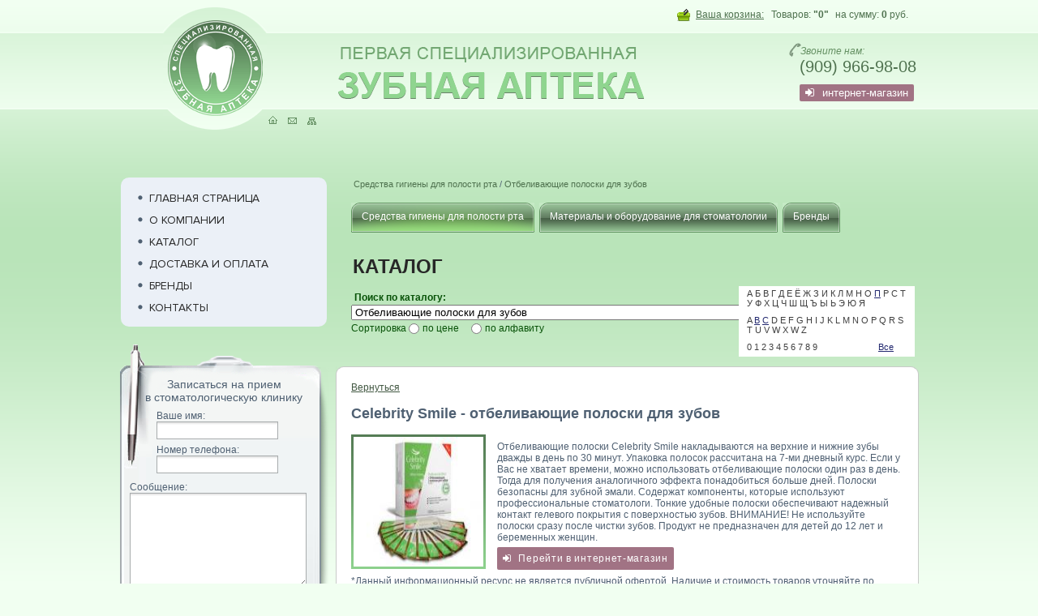

--- FILE ---
content_type: text/html; charset=windows-1251
request_url: http://zubnaya-apteka.ru/medclinic/gigiena/page12626.php
body_size: 10780
content:
<!DOCTYPE html PUBLIC "-//W3C//DTD XHTML 1.0 Strict//EN" "http://www.w3.org/TR/xhtml1/DTD/xhtml1-strict.dtd">
<html xmlns="http://www.w3.org/1999/xhtml" xml:lang="en" lang="en">
<head>
	<meta http-equiv=Content-Type content="text/html;charset=windows-1251">
	<TITLE>Celebrity Smile - отбеливающие полоски для зубов</TITLE>
	<META name='keywords' content="Celebrity Smile - отбеливающие полоски для зубов">
	<META name='Description' content="Celebrity Smile - отбеливающие полоски для зубов">
	<link rel="stylesheet" href="/design/images/main.css" type="text/css" />

	<!--[if lte IE 6]><link rel="stylesheet" href="/design/images/main_ie6.css" type="text/css" /><![endif]-->
	<script src="/design/js/script.js" type="text/javascript"></script>
	<script src="https://use.fontawesome.com/87785b7f5f.js"></script>
		<!-- Yandex.Metrika counter -->
    <script type="text/javascript" >
    (function(m,e,t,r,i,k,a){m[i]=m[i]||function(){(m[i].a=m[i].a||[]).push(arguments)};
     m[i].l=1*new Date();k=e.createElement(t),a=e.getElementsByTagName(t)[0],k.async=1,k.src=r,a.parentNode.insertBefore(k,a)})
     (window, document, "script", "https://mc.yandex.ru/metrika/tag.js", "ym");

      ym(60669952, "init", {
        clickmap:true,
        trackLinks:true,
        accurateTrackBounce:true,
        webvisor:true
   });
    </script>
</head>
<body>

<div class="holder">
	<div id="hd">
		<a href='/'><img src="/design/images/logo.gif" alt="Специализированная ЗУБНАЯ АПТЕКА" id="logo" /></a>
		<div class="rPart">
			<div id="basket"><a href="/medclinic/basket/" class="icon">Ваша корзина:</a> Товаров: <strong>"0"</strong> <span>на сумму: <strong>0</strong> руб.</span></div>
			<div class="break">
				<img src="/design/images/slogan.gif" alt="Первая Специализированная ЗУБНАЯ АПТЕКА" id="slogan" />
				<div id="phones"><div>Звоните нам:</div> <span>(909) 966-98-08</span> <br>
<span><button class="iconbutton" style="margin-top: 10px; color: #FFFFFF; background-color: #a17384; border: none; border-radius: 2px; padding: 3px 7px 3px 7px;" onclick="window.location.href = 'https://denteka.ru';">интернет-магазин</button></span></div>
			</div>
			<div id="topNav"><a href="/"><img src="/design/images/icon_home.gif" alt="На главную" /></a><a href="/callbac/"><img src="/design/images/icon_mail.gif" alt="Написать письмо" /></a><a href="/map/"><img src="/design/images/icon_sitemap.gif" alt="Карта сайта" /></a></div>
		</div>
	</div>
	<div class="mainGrid">
		<div class="lCol">
			<!-- menu -->
			<div class="menuBox">
				<div class="t"></div>
				<div class="c"><div class="ind">
					<ul id='menu'>
<li  class='first'><a href='/glavnaya/' >Главная страница</a></li>
<li><a href='/about/' >О компании</a></li>
<li><a href='/drugstore/' >Каталог</a></li>
<li><a href='/delivery/' >Доставка и оплата</a></li>
<li><a href='/medclinic/' >Бренды</a></li>
<li><a href='/contact/' >Контакты</a></li>
</ul>					<div id="search"><!-- form action="/search/">
<div class="field"><input type="text" name='search' value="Поиск" onclick="javascript:if (this.value=='Поиск') this.value=''" onblur="javascript:if (this.value=='') this.value='Поиск'" /></div>
<div class="but"><input type="image" src="/design/images/but_search.gif" /></div>
</form --></div>
					<div id="login"><!-- form>
<h1>Авторизация</h1>
<table>
<tr>
<td class="lbl">E-mail:</td>
<td><input type="text" class="field"  name="login_in" value="" ></td>
</tr>
<tr>
<td class="lbl">Пароль:</td>
<td><input type="password" class="field" name="passwd_in" value="" ></td>
</tr>
<tr>
<td></td>
<td class="mem"><input type="checkbox" name="member" value="1" /> запомнить<br /><input type="image" src="/design/images/but_enter.gif" class="but" alt="Войти" /></td>
</tr>
</table>
<p><a href="/auth/" class="reg">Регистрация</a><a href="/auth/?remeind=1">Забыли пароль?</a></p>
</form -->
</div>
				</div></div>
				<div class="b"></div>
			</div>
			<!-- // menu -->
			
			<!-- form -->
			<div id="request"><form action="/reception/" method='post'>
<div class="bg">
<h1>Записаться на прием в&nbsp;стоматологическую клинику</h1>
<div class="ind1">
Ваше имя:<br /><input type="text" class="field" name='name'/><br />
Номер телефона:<br /><input type="text" class="field" name='a3' />
</div>
<div class="ind2">Сообщение:<br /><textarea cols="20" rows="5" class="field" class='input-2' name='a5'></textarea></div>
</div>
<div class="but"><input type="image" name='add' src="/design/images/but_send2.gif" alt="Отправить" /></div>
</form></div>
			<!-- // form -->
			
			<!-- banner -->
			<div class="bBox"></div>
			<!-- // banner -->
		</div>
		<div class="cCol">
			<p class="path"><a href='/medclinic/gigiena/'>Средства гигиены для полости рта</a> / <a href='/medclinic/gigiena/cat298.php'>Отбеливающие полоски для зубов</a></p>
			
			
			<div class='catalogIn'><ul id='menuIn'>
<li class='first act'><span><a href='/medclinic/gigiena/'><span>Средства гигиены для полости рта</span></a></span>
<ul>
<li><a href='/medclinic/gigiena/cat232.php'>СРЕДСТВА ИЗ ПРИРОДНЫХ ИНГРЕДИЕНТОВ</a></li>
<li><a href='/medclinic/gigiena/cat233.php'>ИРРИГАТОРЫ</a></li>
<li><a href='/medclinic/gigiena/cat234.php'>Ирригаторы Waterpik и ERGOPOWER</a></li>
<li><a href='/medclinic/gigiena/cat235.php'>Ирригаторы Jetpik и B.Well</a></li>
<li><a href='/medclinic/gigiena/cat236.php'>Ирригаторы  RIO и VITIS</a></li>
<li><a href='/medclinic/gigiena/cat237.php'>Ирригаторы Donfeel и CS Medica</a></li>
<li><a href='/medclinic/gigiena/cat239.php'>Ирригатор Revyline</a></li>
<li><a href='/medclinic/gigiena/cat242.php'>Бальзамы — концентраты для ирригаторов</a></li>
<li><a href='/medclinic/gigiena/cat243.php'>Сменные насадки для ирригаторов</a></li>
<li><a href='/medclinic/gigiena/cat244.php'>УЛЬТРАЗВУКОВЫЕ ЗУБНЫЕ ЩЁТКИ</a></li>
<li><a href='/medclinic/gigiena/cat245.php'>Ультразвуковая щетка EMMI - DENT</a></li>
<li><a href='/medclinic/gigiena/cat246.php'>Ультразвуковая щетка MEGASONEX и Aquapick AQ-110</a></li>
<li><a href='/medclinic/gigiena/cat247.php'>Ультразвуковые щетки DONFEEL</a></li>
<li><a href='/medclinic/gigiena/cat248.php'>Ультразвуковые зубные щетки F.F.T.  и  Asahi Irica</a></li>
<li><a href='/medclinic/gigiena/cat249.php'>Массажер десен и пародонта с ультразвуком</a></li>
<li><a href='/medclinic/gigiena/cat250.php'>ЗВУКОВЫЕ ЗУБНЫЕ ЩЁТКИ</a></li>
<li><a href='/medclinic/gigiena/cat251.php'>Звуковая зубная щетка Curaprox и Aquapick AQ-100</a></li>
<li><a href='/medclinic/gigiena/cat252.php'>Звуковая зубная щетка Waterpik</a></li>
<li><a href='/medclinic/gigiena/cat254.php'>Звуковые зубные щетки Hapica</a></li>
<li><a href='/medclinic/gigiena/cat255.php'>Звуковые зубные щетки CS Medica</a></li>
<li><a href='/medclinic/gigiena/cat257.php'>Зубные пасты для ультразвуковых и звуковых щеток</a></li>
<li><a href='/medclinic/gigiena/cat258.php'>ЭЛЕКТРИЧЕСКИЕ ЗУБНЫЕ ЩЁТКИ</a></li>
<li><a href='/medclinic/gigiena/cat259.php'>СТЕРИЛИЗАТОРЫ И ДЕЗ. РАСТВОРЫ ДЛЯ ОБРАБОТКИ ЗУБНЫХ ЩЕТОК</a></li>
<li><a href='/medclinic/gigiena/cat260.php'>ВИБРАЦИОННЫЕ  И ИОНИЗИРОВАННЫЕ  ЗУБНЫЕ ЩЁТКИ</a></li>
<li><a href='/medclinic/gigiena/cat261.php'>ЗУБНЫЕ ЩЕТКИ МАНУАЛЬНЫЕ ДЛЯ ВЗРОСЛЫХ</a></li>
<li><a href='/medclinic/gigiena/cat262.php'>Одноразовые и дорожные зубные щётки</a></li>
<li><a href='/medclinic/gigiena/cat263.php'>Зубные щетки отбеливающие</a></li>
<li><a href='/medclinic/gigiena/cat264.php'>Зубные щетки с наночастицами серебра и золота</a></li>
<li><a href='/medclinic/gigiena/cat265.php'>Зубные щетки для носителей имплантов (хирургические)</a></li>
<li><a href='/medclinic/gigiena/cat266.php'>Зубные щетки антибактериальные</a></li>
<li><a href='/medclinic/gigiena/cat267.php'>Зубные щетки ЖЕСТКИЕ</a></li>
<li><a href='/medclinic/gigiena/cat268.php'>Зубные щетки СРЕДНЕЙ жесткости</a></li>
<li><a href='/medclinic/gigiena/cat269.php'>Зубные щетки МЯГКИЕ для чувствительных зубов и десен</a></li>
<li><a href='/medclinic/gigiena/cat270.php'>ЗУБНЫЕ ПАСТЫ  ДЛЯ ВЗРОСЛЫХ</a></li>
<li><a href='/medclinic/gigiena/cat271.php'>Зубные пасты противовоспалительные</a></li>
<li><a href='/medclinic/gigiena/cat272.php'>Зубные пасты концентрированные</a></li>
<li><a href='/medclinic/gigiena/cat273.php'>Зубные пасты на травах:</a></li>
<li><a href='/medclinic/gigiena/cat274.php'>Зубные пасты для чувствительных зубов</a></li>
<li><a href='/medclinic/gigiena/cat275.php'>Зубные пасты с наночастицами серебра и золота</a></li>
<li><a href='/medclinic/gigiena/cat276.php'>Зубные пасты отбеливающие</a></li>
<li><a href='/medclinic/gigiena/cat277.php'>Зубные пасты для курильщиков, любителей кофе,чая и вина</a></li>
<li><a href='/medclinic/gigiena/cat290.php'>Зубные пасты отечественные</a></li>
<li><a href='/medclinic/gigiena/cat292.php'>ПОРОШКИ И ПЕНКИ  ЗУБНЫЕ</a></li>
<li><a href='/medclinic/gigiena/cat293.php'>ОТБЕЛИВАНИЕ ЗУБОВ</a></li>
<li><a href='/medclinic/gigiena/cat294.php'>Наборы и системы для отбеливания зубов</a></li>
<li><a href='/medclinic/gigiena/cat295.php'>Аксессуары для отбеливания зубов</a></li>
<li><a href='/medclinic/gigiena/cat296.php'>Отбеливающие гели и карандаши для зубов</a></li>
<li><a href='/medclinic/gigiena/cat297.php'>Зубные пасты с отбеливающим эффектом (ежедневного применения)</a></li>
<li><a href='/medclinic/gigiena/cat298.php'>Отбеливающие полоски для зубов</a></li>
<li><a href='/medclinic/gigiena/cat299.php'>Реминерализующие гели (использовать после процедуры отбеливания зубов)</a></li>
<li><a href='/medclinic/gigiena/cat300.php'>Ополаскиватели и спреи для сохранения отбеливающего эффекта</a></li>
<li><a href='/medclinic/gigiena/cat301.php'>Специализированные зубные пасты для отбеливания зубов Supersmile, SwissDent, Crest,Yotuel</a></li>
<li><a href='/medclinic/gigiena/cat302.php'>Отбеливающие пенки</a></li>
<li><a href='/medclinic/gigiena/cat304.php'>ЛЕЧЕБНЫЕ СРЕДСТВА ДЛЯ ПОЛОСТИ РТА</a></li>
<li><a href='/medclinic/gigiena/cat305.php'>УХОД ЗА ИМПЛАНТАМИ</a></li>
<li><a href='/medclinic/gigiena/cat306.php'>ПЛАСТИНЫ, ПЛЕНКИ  И САЛФЕТКИ ДЛЯ ПОЛОСТИ РТА</a></li>
<li><a href='/medclinic/gigiena/cat307.php'>Плёнки Диплен - Дента</a></li>
<li><a href='/medclinic/gigiena/cat308.php'>Коллагеновые пластины Farmadont</a></li>
<li><a href='/medclinic/gigiena/cat310.php'>Салфетки для полости рта</a></li>
<li><a href='/medclinic/gigiena/cat311.php'>ОПОЛАСКИВАТЕЛИ  ПОЛОСТИ РТА ДЛЯ ВЗРОСЛЫХ</a></li>
<li><a href='/medclinic/gigiena/cat312.php'>Лечебные (противовоспалительные) ополаскиватели и бальзамы</a></li>
<li><a href='/medclinic/gigiena/cat313.php'>Ополаскиватели при повышенной чувствительности зубов</a></li>
<li><a href='/medclinic/gigiena/cat314.php'>Ополаскиватели на растительных компанентах</a></li>
<li><a href='/medclinic/gigiena/cat315.php'>Ополаскиватели без фтора</a></li>
<li><a href='/medclinic/gigiena/cat316.php'>Ополаскиватели профилактические Др.Персин,Pierrot, ЛИСТЕРИН</a></li>
<li><a href='/medclinic/gigiena/cat317.php'>Ополаскиватели комплексные  Halazon, Aloe Fresh , PresiDent</a></li>
<li><a href='/medclinic/gigiena/cat318.php'>СПРЕИ ДЛЯ ПОЛОСТИ РТА</a></li>
<li><a href='/medclinic/gigiena/cat319.php'>ЗУБНЫЕ ПРОТЕЗЫ - СРЕДСТВА УХОДА</a></li>
<li><a href='/medclinic/gigiena/cat320.php'>Контейнеры для хранения зубных протезов</a></li>
<li><a href='/medclinic/gigiena/cat321.php'>Щетка для ухода за зубными протезами</a></li>
<li><a href='/medclinic/gigiena/cat322.php'>Средства для фиксации зубных протезов</a></li>
<li><a href='/medclinic/gigiena/cat323.php'>Средства для очистки зубных протезов</a></li>
<li><a href='/medclinic/gigiena/cat324.php'>Препараты для снятия раздражения слизистой</a></li>
<li><a href='/medclinic/gigiena/cat325.php'>КСЕРОСТОМИЯ - СУХОСТЬ ВО РТУ - СРЕДСТВА ДЛЯ УСТРАНЕНИЯ</a></li>
<li><a href='/medclinic/gigiena/cat326.php'>Препараты КИН и  GUM</a></li>
<li><a href='/medclinic/gigiena/cat327.php'>Препараты Dentaid Xeros и Miradent</a></li>
<li><a href='/medclinic/gigiena/cat329.php'>Препараты BIO XTRA, Dr.Wild и Гели GC</a></li>
<li><a href='/medclinic/gigiena/cat330.php'>ХАЛИТОЗ - НЕПРИЯТНЫЙ ЗАПАХ ИЗО РТА - СРЕДСТВА  ДЛЯ  УСТРАНЕНИЯ</a></li>
<li><a href='/medclinic/gigiena/cat331.php'>Препараты Halita и Pierrot</a></li>
<li><a href='/medclinic/gigiena/cat332.php'>Препараты Global  White и GUM</a></li>
<li><a href='/medclinic/gigiena/cat333.php'>Препараты Miradent и Defense</a></li>
<li><a href='/medclinic/gigiena/cat334.php'>УХОД ЗА ЯЗЫКОМ</a></li>
<li><a href='/medclinic/gigiena/cat335.php'>СРЕДСТВА ДЛЯ ДЕТЕЙ - УХОД ЗА ЗУБАМИ</a></li>
<li><a href='/medclinic/gigiena/cat336.php'>Детские зубные щетки электрические</a></li>
<li><a href='/medclinic/gigiena/cat337.php'>Детские зубные щетки мануальные</a></li>
<li><a href='/medclinic/gigiena/cat338.php'>Детские зубные пасты и гели для прорезывания зубов</a></li>
<li><a href='/medclinic/gigiena/cat339.php'>Детские ирригаторы  и прорезыватели зубов</a></li>
<li><a href='/medclinic/gigiena/cat340.php'>Детские зубные ополаскиватели</a></li>
<li><a href='/medclinic/gigiena/cat341.php'>УКРЕПЛЯЕМ ЭМАЛЬ ЗУБА (РЕМИНЕРАЛИЗАЦИЯ И ФТОРИРОВАНИЕ)</a></li>
<li><a href='/medclinic/gigiena/cat342.php'>ЗУБНОЙ НАЛЕТ — ТАБЛЕТКИ И РАСТВОРЫ ДЛЯ ВЫЯВЛЕНИЯ</a></li>
<li><a href='/medclinic/gigiena/cat343.php'>ВСЕ ДЛЯ БРЕКЕТОВ</a></li>
<li><a href='/medclinic/gigiena/cat344.php'>Воск ортодонтический и силиконы</a></li>
<li><a href='/medclinic/gigiena/cat345.php'>Контейнеры для хранения ортодонтических конструкций</a></li>
<li><a href='/medclinic/gigiena/cat346.php'>Щетки для носителей брекетов</a></li>
<li><a href='/medclinic/gigiena/cat347.php'>Зубные пасты для носителей брекетов</a></li>
<li><a href='/medclinic/gigiena/cat348.php'>Ополаскиватели для носителей брекетов и очистители орто конструкций</a></li>
<li><a href='/medclinic/gigiena/cat349.php'>Наборы зубных средств для ухода за брекетами</a></li>
<li><a href='/medclinic/gigiena/cat350.php'>Резиновая тяга и лигатура для брекетов</a></li>
<li><a href='/medclinic/gigiena/cat351.php'>ОРТОДОНТИЧЕСКИЕ АППАРАТЫ</a></li>
<li><a href='/medclinic/gigiena/cat352.php'>Вестибулярные пластины</a></li>
<li><a href='/medclinic/gigiena/cat353.php'>Трейнеры зубные</a></li>
<li><a href='/medclinic/gigiena/cat354.php'>Миобрейсы</a></li>
<li><a href='/medclinic/gigiena/cat355.php'>Спортивные каппы и каппы при бруксизме</a></li>
<li><a href='/medclinic/gigiena/cat356.php'>LM - Активаторы</a></li>
<li><a href='/medclinic/gigiena/cat357.php'>Суставные шины и AquaSplint</a></li>
<li><a href='/medclinic/gigiena/cat358.php'>ЁРШИКИ ДЛЯ ЗУБОВ</a></li>
<li><a href='/medclinic/gigiena/cat359.php'>Межзубные ёршики  Interprox и One Drop Only</a></li>
<li><a href='/medclinic/gigiena/cat360.php'>Межзубные ёршики TePe</a></li>
<li><a href='/medclinic/gigiena/cat361.php'>Межзубные ёршики Curaproх, ORAL-B и  Pesitro</a></li>
<li><a href='/medclinic/gigiena/cat362.php'>Межзубные ёршики Plackers и Paro</a></li>
<li><a href='/medclinic/gigiena/cat363.php'>Силиконовые ёршики-зубочистки FUCHS, PresiDent, GUM,Plackers,TePe</a></li>
<li><a href='/medclinic/gigiena/cat365.php'>ЗУБНЫЕ НИТИ И ФЛОССЫ</a></li>
<li><a href='/medclinic/gigiena/cat366.php'>Флоссеры</a></li>
<li><a href='/medclinic/gigiena/cat367.php'>Зубные нити  GUM</a></li>
<li><a href='/medclinic/gigiena/cat368.php'>Зубные нити ORAL-B и R.O.C.S.</a></li>
<li><a href='/medclinic/gigiena/cat370.php'>Зубные нити FUCHS и VITIS</a></li>
<li><a href='/medclinic/gigiena/cat374.php'>Зубные нити  Dr.NanoTo</a></li>
<li><a href='/medclinic/gigiena/cat379.php'>СУВЕНИРЫ НА СТОМАТОЛОГИЧЕСКУЮ ТЕМУ</a></li>
<li><a href='/medclinic/gigiena/cat380.php'>ЖЕВАТЕЛЬНЫЕ РЕЗИНКИ И ЛЕДЕНЦЫ</a></li>
<li><a href='/medclinic/gigiena/cat381.php'>АКСЕССУАРЫ В ДОРОГУ</a></li>
<li><a href='/medclinic/gigiena/cat573.php'>КАППЫ И ЛОЖКИ ДЛЯ  АППЛИКАЦИЙ НА ЗУБЫ</a></li>
<li><a href='/medclinic/gigiena/cat575.php'>ТАБЛЕТКИ ДЛЯ ЧИСТКИ ЗУБОВ И ПРИЕМА ВНУТРЬ</a></li>
<li><a href='/medclinic/gigiena/cat611.php'>ДЛЯ ЛЮДЕЙ, ПРОХОДЯЩИХ ГОМЕОПАТИЧЕСКОЕ ЛЕЧЕНИЕ</a></li>
</ul>
</li><li><span><a href='/medclinic/oborudovanie/'><span>Материалы и оборудование для стоматологии</span></a></span>
<ul>
<li><a href='/medclinic/oborudovanie/cat88.php'>МАТЕРИАЛЫ ДЛЯ ПРОФИЛАКТИКИ</a></li>
<li><a href='/medclinic/oborudovanie/cat89.php'>Материалы для снятия зубного налета</a></li>
<li><a href='/medclinic/oborudovanie/cat90.php'>Индикаторы кариеса и воспаления слизистой</a></li>
<li><a href='/medclinic/oborudovanie/cat91.php'>Материалы для снятия гиперстезии, десенситайзеры</a></li>
<li><a href='/medclinic/oborudovanie/cat92.php'>Герметики и фтор-профилактика</a></li>
<li><a href='/medclinic/oborudovanie/cat93.php'>Роторасширители, ретракторы, прикусные блоки</a></li>
<li><a href='/medclinic/oborudovanie/cat94.php'>Серебрение</a></li>
<li><a href='/medclinic/oborudovanie/cat95.php'>Профессиональное отбеливание</a></li>
<li><a href='/medclinic/oborudovanie/cat96.php'>МАТЕРИАЛЫ ДЛЯ ПАРОДОНТОЛОГИИ</a></li>
<li><a href='/medclinic/oborudovanie/cat97.php'>МАТЕРИАЛЫ ДЛЯ ТЕРАПЕВТИЧЕСКОЙ СТОМАТОЛОГИИ</a></li>
<li><a href='/medclinic/oborudovanie/cat98.php'>Адгезивные системы, бонды</a></li>
<li><a href='/medclinic/oborudovanie/cat99.php'>Протравочные гели</a></li>
<li><a href='/medclinic/oborudovanie/cat100.php'>Прокладки светового отверждения</a></li>
<li><a href='/medclinic/oborudovanie/cat101.php'>Прокладки химического отверждения</a></li>
<li><a href='/medclinic/oborudovanie/cat102.php'>Светоотверждаемые композиты</a></li>
<li><a href='/medclinic/oborudovanie/cat103.php'>Жидкотекучие композиты</a></li>
<li><a href='/medclinic/oborudovanie/cat104.php'>Композиты химического отверждения</a></li>
<li><a href='/medclinic/oborudovanie/cat105.php'>Стеклоиономерные цементы</a></li>
<li><a href='/medclinic/oborudovanie/cat106.php'>Цементы</a></li>
<li><a href='/medclinic/oborudovanie/cat107.php'>Временные пломбировочные материалы</a></li>
<li><a href='/medclinic/oborudovanie/cat108.php'>Жидкий коффердам</a></li>
<li><a href='/medclinic/oborudovanie/cat109.php'>Материалы для молочных зубов</a></li>
<li><a href='/medclinic/oborudovanie/cat110.php'>Защитные лаки и кондиционеры</a></li>
<li><a href='/medclinic/oborudovanie/cat111.php'>МАТЕРИАЛЫ ДЛЯ ЭНДОДОНТИИ</a></li>
<li><a href='/medclinic/oborudovanie/cat112.php'>Материалы для пломбировки каналов</a></li>
<li><a href='/medclinic/oborudovanie/cat113.php'>Материалы для распломбировки каналов</a></li>
<li><a href='/medclinic/oborudovanie/cat114.php'>Материалы для расширение корневых каналов</a></li>
<li><a href='/medclinic/oborudovanie/cat115.php'>Препараты для антисептической обработки корневых каналов</a></li>
<li><a href='/medclinic/oborudovanie/cat116.php'>Препараты для девитализации пульпы</a></li>
<li><a href='/medclinic/oborudovanie/cat117.php'>Гемостатические препараты</a></li>
<li><a href='/medclinic/oborudovanie/cat118.php'>Шприцы эндодонтические</a></li>
<li><a href='/medclinic/oborudovanie/cat119.php'>Препараты для сушки и обезжиривания каналов</a></li>
<li><a href='/medclinic/oborudovanie/cat120.php'>ЭНДОДОНТИЧЕСКИЕ ИНСТРУМЕНТЫ</a></li>
<li><a href='/medclinic/oborudovanie/cat121.php'>Аксессуары для эндодонтии</a></li>
<li><a href='/medclinic/oborudovanie/cat122.php'>К - файлы</a></li>
<li><a href='/medclinic/oborudovanie/cat123.php'>Н - файлы</a></li>
<li><a href='/medclinic/oborudovanie/cat124.php'>К - римеры</a></li>
<li><a href='/medclinic/oborudovanie/cat125.php'>Иглы корневые</a></li>
<li><a href='/medclinic/oborudovanie/cat126.php'>Пульпоэкстракторы</a></li>
<li><a href='/medclinic/oborudovanie/cat127.php'>Каналонаполнители</a></li>
<li><a href='/medclinic/oborudovanie/cat128.php'>Спредеры и Плугеры</a></li>
<li><a href='/medclinic/oborudovanie/cat129.php'>Гейцы и Ларго</a></li>
<li><a href='/medclinic/oborudovanie/cat131.php'>ШТИФТЫ</a></li>
<li><a href='/medclinic/oborudovanie/cat132.php'>Штифты стекловолоконные</a></li>
<li><a href='/medclinic/oborudovanie/cat133.php'>Штифты титановые</a></li>
<li><a href='/medclinic/oborudovanie/cat134.php'>Штифты гуттаперчивые</a></li>
<li><a href='/medclinic/oborudovanie/cat135.php'>Штифты бумажные</a></li>
<li><a href='/medclinic/oborudovanie/cat136.php'>Штифты латунные</a></li>
<li><a href='/medclinic/oborudovanie/cat139.php'>Ассорти - наборы</a></li>
<li><a href='/medclinic/oborudovanie/cat140.php'>ВСПОМОГАТЕЛЬНЫЕ МАТЕРИАЛЫ</a></li>
<li><a href='/medclinic/oborudovanie/cat141.php'>Аппликаторы ( браши и кисточки)</a></li>
<li><a href='/medclinic/oborudovanie/cat142.php'>Блокноты для замешивания</a></li>
<li><a href='/medclinic/oborudovanie/cat143.php'>Материалы для определения окклюзии</a></li>
<li><a href='/medclinic/oborudovanie/cat144.php'>Материалы для полировка</a></li>
<li><a href='/medclinic/oborudovanie/cat145.php'>Диски</a></li>
<li><a href='/medclinic/oborudovanie/cat146.php'>Штрипсы</a></li>
<li><a href='/medclinic/oborudovanie/cat147.php'>Матрицы</a></li>
<li><a href='/medclinic/oborudovanie/cat148.php'>Головки для шлифования</a></li>
<li><a href='/medclinic/oborudovanie/cat149.php'>Клинья</a></li>
<li><a href='/medclinic/oborudovanie/cat150.php'>Кофердам</a></li>
<li><a href='/medclinic/oborudovanie/cat151.php'>МАТЕРИАЛЫ ДЛЯ ХИРУРГИЧЕСКОЙ СТОМАТОЛОГИИ</a></li>
<li><a href='/medclinic/oborudovanie/cat152.php'>Анестезия аппликационная</a></li>
<li><a href='/medclinic/oborudovanie/cat153.php'>Анестезия инъекционная</a></li>
<li><a href='/medclinic/oborudovanie/cat154.php'>Шприцы и иглы карпульные</a></li>
<li><a href='/medclinic/oborudovanie/cat155.php'>Материалы при хирургических вмешательствах</a></li>
<li><a href='/medclinic/oborudovanie/cat156.php'>Шовный материал</a></li>
<li><a href='/medclinic/oborudovanie/cat157.php'>Остеопластические материалы</a></li>
<li><a href='/medclinic/oborudovanie/cat158.php'>СРЕДСТВА ЗАЩИТЫ И ГИГИЕНЫ</a></li>
<li><a href='/medclinic/oborudovanie/cat159.php'>Ватные валики</a></li>
<li><a href='/medclinic/oborudovanie/cat160.php'>Нагрудники, салфетки, фартуки</a></li>
<li><a href='/medclinic/oborudovanie/cat161.php'>Антисептические таблетки</a></li>
<li><a href='/medclinic/oborudovanie/cat162.php'>Средства для сбора,хранения и утилизации отходов</a></li>
<li><a href='/medclinic/oborudovanie/cat163.php'>Слюноотсосы, пылесосы и переходники</a></li>
<li><a href='/medclinic/oborudovanie/cat165.php'>Одноразовая одежда</a></li>
<li><a href='/medclinic/oborudovanie/cat166.php'>Очки и экраны защитные</a></li>
<li><a href='/medclinic/oborudovanie/cat167.php'>Маски</a></li>
<li><a href='/medclinic/oborudovanie/cat168.php'>Перчатки</a></li>
<li><a href='/medclinic/oborudovanie/cat169.php'>СРЕДСТВА ДЛЯ ДЕЗИНФЕКЦИИ И СТЕРИЛИЗАЦИИ</a></li>
<li><a href='/medclinic/oborudovanie/cat170.php'>Обработка слепков</a></li>
<li><a href='/medclinic/oborudovanie/cat171.php'>Обработка слюноотсосов</a></li>
<li><a href='/medclinic/oborudovanie/cat172.php'>Обработка боров</a></li>
<li><a href='/medclinic/oborudovanie/cat173.php'>Обработка инструментов</a></li>
<li><a href='/medclinic/oborudovanie/cat174.php'>Экспресс-обработка поверхностей</a></li>
<li><a href='/medclinic/oborudovanie/cat175.php'>Обработка отходов</a></li>
<li><a href='/medclinic/oborudovanie/cat176.php'>Обработка рук</a></li>
<li><a href='/medclinic/oborudovanie/cat177.php'>Контейнеры</a></li>
<li><a href='/medclinic/oborudovanie/cat178.php'>Тесты</a></li>
<li><a href='/medclinic/oborudovanie/cat179.php'>Журналы учета</a></li>
<li><a href='/medclinic/oborudovanie/cat181.php'>Пакеты для стерилизации</a></li>
<li><a href='/medclinic/oborudovanie/cat182.php'>Химические индикаторы контроля стерилизации медицинских изделий</a></li>
<li><a href='/medclinic/oborudovanie/cat183.php'>МАТЕРИАЛЫ ДЛЯ ОРТОПЕДИЧЕСКОЙ СТОМАТОЛОГИИ</a></li>
<li><a href='/medclinic/oborudovanie/cat184.php'>Альгинатные слепочные массы</a></li>
<li><a href='/medclinic/oborudovanie/cat185.php'>Силиконовые слепочные материалы</a></li>
<li><a href='/medclinic/oborudovanie/cat186.php'>Ретракционные материалы</a></li>
<li><a href='/medclinic/oborudovanie/cat187.php'>Материалы для изготовления временных коронок</a></li>
<li><a href='/medclinic/oborudovanie/cat188.php'>Фиксация мостов и коронок постоянная</a></li>
<li><a href='/medclinic/oborudovanie/cat189.php'>Фиксация мостов и коронок временная</a></li>
<li><a href='/medclinic/oborudovanie/cat190.php'>Вспомагательные материалы</a></li>
<li><a href='/medclinic/oborudovanie/cat191.php'>Регистраторы прикуса</a></li>
<li><a href='/medclinic/oborudovanie/cat192.php'>МАТЕРИАЛЫ ДЛЯ ЗУБОТЕХНИЧЕСКОЙ ЛАБОРАТОРИИ</a></li>
<li><a href='/medclinic/oborudovanie/cat193.php'>Пластмассы для зуботехнических работ</a></li>
<li><a href='/medclinic/oborudovanie/cat194.php'>Искусственные зубы</a></li>
<li><a href='/medclinic/oborudovanie/cat195.php'>Гипсы</a></li>
<li><a href='/medclinic/oborudovanie/cat196.php'>Воск</a></li>
<li><a href='/medclinic/oborudovanie/cat197.php'>Лаки для изоляции</a></li>
<li><a href='/medclinic/oborudovanie/cat198.php'>Паковочные массы</a></li>
<li><a href='/medclinic/oborudovanie/cat199.php'>Пластины</a></li>
<li><a href='/medclinic/oborudovanie/cat200.php'>ИНСТРУМЕНТЫ</a></li>
<li><a href='/medclinic/oborudovanie/cat201.php'>Инструменты для терапии</a></li>
<li><a href='/medclinic/oborudovanie/cat202.php'>Инструменты для пародонтологии</a></li>
<li><a href='/medclinic/oborudovanie/cat203.php'>Инструменты для ортопедии</a></li>
<li><a href='/medclinic/oborudovanie/cat204.php'>Инструменты для хирургии</a></li>
<li><a href='/medclinic/oborudovanie/cat205.php'>БОРЫ И НАКОНЕЧНИКИ</a></li>
<li><a href='/medclinic/oborudovanie/cat206.php'>Боры</a></li>
<li><a href='/medclinic/oborudovanie/cat207.php'>Средства и аксессуары для боров</a></li>
<li><a href='/medclinic/oborudovanie/cat208.php'>Наконечники турбинные</a></li>
<li><a href='/medclinic/oborudovanie/cat209.php'>Наконечники угловые для микромоторов</a></li>
<li><a href='/medclinic/oborudovanie/cat210.php'>Наконечники прямые для микромоторов</a></li>
<li><a href='/medclinic/oborudovanie/cat211.php'>Средства для ухода за наконечниками</a></li>
<li><a href='/medclinic/oborudovanie/cat212.php'>ОБОРУДОВАНИЕ</a></li>
<li><a href='/medclinic/oborudovanie/cat213.php'>Эндомоторы</a></li>
<li><a href='/medclinic/oborudovanie/cat214.php'>Апекслокаторы</a></li>
<li><a href='/medclinic/oborudovanie/cat215.php'>Аппараты для пломбирования корневых каналов</a></li>
<li><a href='/medclinic/oborudovanie/cat216.php'>Гуттакаты и насадки</a></li>
<li><a href='/medclinic/oborudovanie/cat217.php'>Лампы полимерилизационные</a></li>
<li><a href='/medclinic/oborudovanie/cat218.php'>Лампы для отбеливания</a></li>
<li><a href='/medclinic/oborudovanie/cat219.php'>Скелеры и насадки</a></li>
<li><a href='/medclinic/oborudovanie/cat220.php'>Аппарат для ЭОД</a></li>
<li><a href='/medclinic/oborudovanie/cat221.php'>Стерилизаторы</a></li>
<li><a href='/medclinic/oborudovanie/cat222.php'>Запечатывающие устройства</a></li>
<li><a href='/medclinic/oborudovanie/cat223.php'>Ультразвуковые очистители</a></li>
<li><a href='/medclinic/oborudovanie/cat224.php'>Дистилляторы</a></li>
<li><a href='/medclinic/oborudovanie/cat225.php'>Ультрафиолетовые боксы и камеры</a></li>
<li><a href='/medclinic/oborudovanie/cat227.php'>Рентген</a></li>
<li><a href='/medclinic/oborudovanie/cat228.php'>МАТЕРИАЛЫ ДЛЯ ОРТОДОНТИИ</a></li>
</ul>
</li><li><span><a href='/medclinic/dentalservice/'><span>Бренды</span></a></span>
</li></ul>
<h1>КАТАЛОГ</h1><div class='searchBox'><div class='search'><div class='title'>Поиск по каталогу:</div><div class='break'><select name='field' onchange='document.location=this.value+".php?page=1"'>
<option value='index'>Все</option>
<option value='cat4'>СВОБОДЕН</option>
<option value='cat5'>СВОБОДЕН</option>
<option value='cat10'>СВОБОДЕН</option>
<option value='cat16'>СВОБОДЕН</option>
<option value='cat69'>СВОБОДЕН</option>
<option value='cat232'>СРЕДСТВА ИЗ ПРИРОДНЫХ ИНГРЕДИЕНТОВ</option>
<option value='cat233'>ИРРИГАТОРЫ</option>
<option value='cat234'>Ирригаторы Waterpik и ERGOPOWER</option>
<option value='cat235'>Ирригаторы Jetpik и B.Well</option>
<option value='cat236'>Ирригаторы  RIO и VITIS</option>
<option value='cat237'>Ирригаторы Donfeel и CS Medica</option>
<option value='cat238'>Ирригаторы Philips</option>
<option value='cat239'>Ирригатор Revyline</option>
<option value='cat240'>Ирригаторы SoWash</option>
<option value='cat241'>Ирригаторы Ves и Dentalpik</option>
<option value='cat242'>Бальзамы — концентраты для ирригаторов</option>
<option value='cat243'>Сменные насадки для ирригаторов</option>
<option value='cat244'>УЛЬТРАЗВУКОВЫЕ ЗУБНЫЕ ЩЁТКИ</option>
<option value='cat245'>Ультразвуковая щетка EMMI - DENT</option>
<option value='cat246'>Ультразвуковая щетка MEGASONEX и Aquapick AQ-110</option>
<option value='cat247'>Ультразвуковые щетки DONFEEL</option>
<option value='cat248'>Ультразвуковые зубные щетки F.F.T.  и  Asahi Irica</option>
<option value='cat249'>Массажер десен и пародонта с ультразвуком</option>
<option value='cat250'>ЗВУКОВЫЕ ЗУБНЫЕ ЩЁТКИ</option>
<option value='cat251'>Звуковая зубная щетка Curaprox и Aquapick AQ-100</option>
<option value='cat252'>Звуковая зубная щетка Waterpik</option>
<option value='cat253'>Звуковые зубные щетки Philips Sonicare</option>
<option value='cat254'>Звуковые зубные щетки Hapica</option>
<option value='cat255'>Звуковые зубные щетки CS Medica</option>
<option value='cat256'>Звуковые зубные щетки Panasonic</option>
<option value='cat257'>Зубные пасты для ультразвуковых и звуковых щеток</option>
<option value='cat258'>ЭЛЕКТРИЧЕСКИЕ ЗУБНЫЕ ЩЁТКИ</option>
<option value='cat259'>СТЕРИЛИЗАТОРЫ И ДЕЗ. РАСТВОРЫ ДЛЯ ОБРАБОТКИ ЗУБНЫХ ЩЕТОК</option>
<option value='cat260'>ВИБРАЦИОННЫЕ  И ИОНИЗИРОВАННЫЕ  ЗУБНЫЕ ЩЁТКИ</option>
<option value='cat261'>ЗУБНЫЕ ЩЕТКИ МАНУАЛЬНЫЕ ДЛЯ ВЗРОСЛЫХ</option>
<option value='cat262'>Одноразовые и дорожные зубные щётки</option>
<option value='cat263'>Зубные щетки отбеливающие</option>
<option value='cat264'>Зубные щетки с наночастицами серебра и золота</option>
<option value='cat265'>Зубные щетки для носителей имплантов (хирургические)</option>
<option value='cat266'>Зубные щетки антибактериальные</option>
<option value='cat267'>Зубные щетки ЖЕСТКИЕ</option>
<option value='cat268'>Зубные щетки СРЕДНЕЙ жесткости</option>
<option value='cat269'>Зубные щетки МЯГКИЕ для чувствительных зубов и десен</option>
<option value='cat270'>ЗУБНЫЕ ПАСТЫ  ДЛЯ ВЗРОСЛЫХ</option>
<option value='cat271'>Зубные пасты противовоспалительные</option>
<option value='cat272'>Зубные пасты концентрированные</option>
<option value='cat273'>Зубные пасты на травах:</option>
<option value='cat274'>Зубные пасты для чувствительных зубов</option>
<option value='cat275'>Зубные пасты с наночастицами серебра и золота</option>
<option value='cat276'>Зубные пасты отбеливающие</option>
<option value='cat277'>Зубные пасты для курильщиков, любителей кофе,чая и вина</option>
<option value='cat278'>Зубные пасты из Крыма</option>
<option value='cat279'>Зубные пасты без фтора  ROCS</option>
<option value='cat280'>Аюрведические зубные пасты из Индии</option>
<option value='cat281'>Зубные пасты из Италии</option>
<option value='cat282'>Зубные пасты из Франции и Греции</option>
<option value='cat283'>Зубные пасты из Испании</option>
<option value='cat284'>Зубные пасты из Швейцарии</option>
<option value='cat285'>Зубные пасты из Китая и Тайланда</option>
<option value='cat286'>Зубные пасты из Болгарии</option>
<option value='cat287'>Зубные пасты из Белорусси</option>
<option value='cat288'>Зубные пасты из Японии</option>
<option value='cat289'>Зубные пасты  из Германии</option>
<option value='cat290'>Зубные пасты отечественные</option>
<option value='cat292'>ПОРОШКИ И ПЕНКИ  ЗУБНЫЕ</option>
<option value='cat293'>ОТБЕЛИВАНИЕ ЗУБОВ</option>
<option value='cat294'>Наборы и системы для отбеливания зубов</option>
<option value='cat295'>Аксессуары для отбеливания зубов</option>
<option value='cat296'>Отбеливающие гели и карандаши для зубов</option>
<option value='cat297'>Зубные пасты с отбеливающим эффектом (ежедневного применения)</option>
<option selected value='cat298'>Отбеливающие полоски для зубов</option>
<option value='cat299'>Реминерализующие гели (использовать после процедуры отбеливания зубов)</option>
<option value='cat300'>Ополаскиватели и спреи для сохранения отбеливающего эффекта</option>
<option value='cat301'>Специализированные зубные пасты для отбеливания зубов Supersmile, SwissDent, Crest,Yotuel</option>
<option value='cat302'>Отбеливающие пенки</option>
<option value='cat304'>ЛЕЧЕБНЫЕ СРЕДСТВА ДЛЯ ПОЛОСТИ РТА</option>
<option value='cat305'>УХОД ЗА ИМПЛАНТАМИ</option>
<option value='cat306'>ПЛАСТИНЫ, ПЛЕНКИ  И САЛФЕТКИ ДЛЯ ПОЛОСТИ РТА</option>
<option value='cat307'>Плёнки Диплен - Дента</option>
<option value='cat308'>Коллагеновые пластины Farmadont</option>
<option value='cat309'>КП Пласт - саморассасывающиеся пластины</option>
<option value='cat310'>Салфетки для полости рта</option>
<option value='cat311'>ОПОЛАСКИВАТЕЛИ  ПОЛОСТИ РТА ДЛЯ ВЗРОСЛЫХ</option>
<option value='cat312'>Лечебные (противовоспалительные) ополаскиватели и бальзамы</option>
<option value='cat313'>Ополаскиватели при повышенной чувствительности зубов</option>
<option value='cat314'>Ополаскиватели на растительных компанентах</option>
<option value='cat315'>Ополаскиватели без фтора</option>
<option value='cat316'>Ополаскиватели профилактические Др.Персин,Pierrot, ЛИСТЕРИН</option>
<option value='cat317'>Ополаскиватели комплексные  Halazon, Aloe Fresh , PresiDent</option>
<option value='cat318'>СПРЕИ ДЛЯ ПОЛОСТИ РТА</option>
<option value='cat319'>ЗУБНЫЕ ПРОТЕЗЫ - СРЕДСТВА УХОДА</option>
<option value='cat320'>Контейнеры для хранения зубных протезов</option>
<option value='cat321'>Щетка для ухода за зубными протезами</option>
<option value='cat322'>Средства для фиксации зубных протезов</option>
<option value='cat323'>Средства для очистки зубных протезов</option>
<option value='cat324'>Препараты для снятия раздражения слизистой</option>
<option value='cat325'>КСЕРОСТОМИЯ - СУХОСТЬ ВО РТУ - СРЕДСТВА ДЛЯ УСТРАНЕНИЯ</option>
<option value='cat326'>Препараты КИН и  GUM</option>
<option value='cat327'>Препараты Dentaid Xeros и Miradent</option>
<option value='cat329'>Препараты BIO XTRA, Dr.Wild и Гели GC</option>
<option value='cat330'>ХАЛИТОЗ - НЕПРИЯТНЫЙ ЗАПАХ ИЗО РТА - СРЕДСТВА  ДЛЯ  УСТРАНЕНИЯ</option>
<option value='cat331'>Препараты Halita и Pierrot</option>
<option value='cat332'>Препараты Global  White и GUM</option>
<option value='cat333'>Препараты Miradent и Defense</option>
<option value='cat334'>УХОД ЗА ЯЗЫКОМ</option>
<option value='cat335'>СРЕДСТВА ДЛЯ ДЕТЕЙ - УХОД ЗА ЗУБАМИ</option>
<option value='cat336'>Детские зубные щетки электрические</option>
<option value='cat337'>Детские зубные щетки мануальные</option>
<option value='cat338'>Детские зубные пасты и гели для прорезывания зубов</option>
<option value='cat339'>Детские ирригаторы  и прорезыватели зубов</option>
<option value='cat340'>Детские зубные ополаскиватели</option>
<option value='cat341'>УКРЕПЛЯЕМ ЭМАЛЬ ЗУБА (РЕМИНЕРАЛИЗАЦИЯ И ФТОРИРОВАНИЕ)</option>
<option value='cat342'>ЗУБНОЙ НАЛЕТ — ТАБЛЕТКИ И РАСТВОРЫ ДЛЯ ВЫЯВЛЕНИЯ</option>
<option value='cat343'>ВСЕ ДЛЯ БРЕКЕТОВ</option>
<option value='cat344'>Воск ортодонтический и силиконы</option>
<option value='cat345'>Контейнеры для хранения ортодонтических конструкций</option>
<option value='cat346'>Щетки для носителей брекетов</option>
<option value='cat347'>Зубные пасты для носителей брекетов</option>
<option value='cat348'>Ополаскиватели для носителей брекетов и очистители орто конструкций</option>
<option value='cat349'>Наборы зубных средств для ухода за брекетами</option>
<option value='cat350'>Резиновая тяга и лигатура для брекетов</option>
<option value='cat351'>ОРТОДОНТИЧЕСКИЕ АППАРАТЫ</option>
<option value='cat352'>Вестибулярные пластины</option>
<option value='cat353'>Трейнеры зубные</option>
<option value='cat354'>Миобрейсы</option>
<option value='cat355'>Спортивные каппы и каппы при бруксизме</option>
<option value='cat356'>LM - Активаторы</option>
<option value='cat357'>Суставные шины и AquaSplint</option>
<option value='cat358'>ЁРШИКИ ДЛЯ ЗУБОВ</option>
<option value='cat359'>Межзубные ёршики  Interprox и One Drop Only</option>
<option value='cat360'>Межзубные ёршики TePe</option>
<option value='cat361'>Межзубные ёршики Curaproх, ORAL-B и  Pesitro</option>
<option value='cat362'>Межзубные ёршики Plackers и Paro</option>
<option value='cat363'>Силиконовые ёршики-зубочистки FUCHS, PresiDent, GUM,Plackers,TePe</option>
<option value='cat365'>ЗУБНЫЕ НИТИ И ФЛОССЫ</option>
<option value='cat366'>Флоссеры</option>
<option value='cat367'>Зубные нити  GUM</option>
<option value='cat368'>Зубные нити ORAL-B и R.O.C.S.</option>
<option value='cat370'>Зубные нити FUCHS и VITIS</option>
<option value='cat371'>Зубные нити  Pierrot</option>
<option value='cat373'>Зубные нити  Donfeel</option>
<option value='cat374'>Зубные нити  Dr.NanoTo</option>
<option value='cat377'>Зубные нити PresiDent и Splat</option>
<option value='cat379'>СУВЕНИРЫ НА СТОМАТОЛОГИЧЕСКУЮ ТЕМУ</option>
<option value='cat380'>ЖЕВАТЕЛЬНЫЕ РЕЗИНКИ И ЛЕДЕНЦЫ</option>
<option value='cat381'>АКСЕССУАРЫ В ДОРОГУ</option>
<option value='cat573'>КАППЫ И ЛОЖКИ ДЛЯ  АППЛИКАЦИЙ НА ЗУБЫ</option>
<option value='cat575'>ТАБЛЕТКИ ДЛЯ ЧИСТКИ ЗУБОВ И ПРИЕМА ВНУТРЬ</option>
<option value='cat611'>ДЛЯ ЛЮДЕЙ, ПРОХОДЯЩИХ ГОМЕОПАТИЧЕСКОЕ ЛЕЧЕНИЕ</option>
<option value='cat613'>СВОБОДЕН</option>
<option value='cat614'>СВОБОДЕН</option>
<option value='cat615'>СВОБОДЕН</option>
</select></div><p>Сортировка <input type='radio'  name='sort' onclick='document.location="?page=1&sort=1"' />по цене<input type='radio' class='ind'  name='sort' onclick='document.location="?page=1&sort=2"' />по алфавиту</p></div><div class='alfa'><p>А Б В Г Д Е Ё Ж З И К Л М Н О <a href='?page=1&letter=П'>П</a> Р С Т У Ф Х Ц Ч Ш Щ Ъ Ы Ь Э Ю Я </p><p>A <a href='?page=1&letter=B'>B</a> <a href='?page=1&letter=C'>C</a> D E F G H I J K L M N O P Q R S T U V W X W Z </p><p>0 1 2 3 4 5 6 7 8 9 &nbsp;&nbsp;&nbsp;&nbsp;&nbsp;&nbsp;&nbsp;&nbsp;&nbsp;&nbsp;&nbsp;&nbsp;&nbsp;&nbsp;&nbsp;&nbsp;&nbsp;&nbsp;&nbsp;&nbsp;&nbsp;&nbsp;&nbsp;&nbsp;<a href='?page=1'>Все</a> </p></div></div></div><div class='box catalogItem'><div class='t'></div><div class='c'><div class='wrapper'><div class='ind'><div class='break'><a href='cat298.php?page=1'>Вернуться</a><h2>Celebrity Smile - отбеливающие полоски для зубов</h2><div class='pic'><img src='b_12626.jpg' alt='Celebrity Smile - отбеливающие полоски для зубов' /></div><div class='txt'>Отбеливающие полоски Celebrity Smile накладываются на верхние и нижние зубы дважды в день по 30 минут. Упаковка полосок рассчитана на 7-ми дневный курс. Если у Вас не хватает времени, можно использовать отбеливающие полоски  один раз в день. Тогда для получения аналогичного эффекта понадобиться больше дней. Полоски безопасны для зубной эмали. Содержат компоненты, которые используют профессиональные стоматологи. Тонкие удобные полоски обеспечивают надежный контакт гелевого покрытия с поверхностью зубов.
ВНИМАНИЕ! Не используйте полоски сразу после чистки зубов.
Продукт не предназначен для детей до 12 лет и беременных женщин.<p></p><a href='https://denteka.ru' class='cardbutton'> Перейти в интернет-магазин</a></form></div><br><div><span>*Данный информационный ресурс не является публичной офертой. Наличие и стоимость товаров уточняйте по телефону. Производители оставляют за собой право изменять технические характеристики и внешний вид товаров без предварительного уведомления.</span></div></div></div><a href='/' target=_blank><img src='/banners/8.jpg' border=0 alt='Баннер внутри товара' title='Баннер внутри товара' class='png' /></a>
</div><h1>Описание</h1><div class='ind'></div></div></div><div class='b'></div></div>
			
			

			<div class="callUs"><div class="t"><div class="b">
<img src="/design/images/callus_txt.gif" width="591" height="19" alt="Не нашли в каталоге желаемый товар?  Позвоните нам и мы найдем его в кратчайший срок!" />
<p>Если Вам не удалось дозвониться (все линии оказались заняты, либо закончился рабочий день) - Вы можете заказать телефонный звонок и наш сотрудник обязательно перезвонит Вам в указнное время.</p>
<form action='/callbac/'>
<table>
<tr>
<td><input type="text" name='a1' /><br />Телефон (с кодом города)</td>
<td><input type="text" name='name' /><br />Ваше имя</td>
<td><input type="text" name='a2' /><br />Время для звонка</td>
<td class="but"><input type="image" name='add' src="/design/images/but_send.gif" alt="Отправить заявку" /></td>
</tr>
</table>
</form>
</div></div></div>
		</div>
	</div>
</div>

<div id="footer"><div class="holder">
	<div id="address">Москва, м. Тверская, Чеховская, Пушкинская,<br>ул. Тверская, д.17,с 10<br>Москва, м. Водный стадион,<br>Головинское шоссе, 4<br>


8 (909) 966-98-08<br /><br />

<!--Openstat-->
<span id="openstat2223333"></span>
<script type="text/javascript">
var openstat = { counter: 2223333, image: 5081, color: "258559", next: openstat };
(function(d, t, p) {
var j = d.createElement(t); j.async = true; j.type = "text/javascript";
j.src = ("https:" == p ? "https:" : "http:") + "//openstat.net/cnt.js";
var s = d.getElementsByTagName(t)[0]; s.parentNode.insertBefore(j, s);
})(document, "script", document.location.protocol);
</script>
<!--/Openstat--><!--Rating@Mail.ru counter-->
<script language="javascript"><!--
d=document;var a='';a+=';r='+escape(d.referrer);js=10;//--></script>
<script language="javascript1.1"><!--
a+=';j='+navigator.javaEnabled();js=11;//--></script>
<script language="javascript1.2"><!--
s=screen;a+=';s='+s.width+'*'+s.height;
a+=';d='+(s.colorDepth?s.colorDepth:s.pixelDepth);js=12;//--></script>
<script language="javascript1.3"><!--
js=13;//--></script><script language="javascript" type="text/javascript"><!--
d.write('<a href="http://top.mail.ru/jump?from=2140652" target="_top">'+
'<img src="http://d9.ca.b0.a2.top.mail.ru/counter?id=2140652;t=53;js='+js+
a+';rand='+Math.random()+'" alt="Рейтинг@Mail.ru" border="0" '+
'height="31" width="88"></a>');if(11<js)d.write('<'+'!-- ');//--></script>
<noscript><a target="_top" href="http://top.mail.ru/jump?from=2140652">
<img src="http://d9.ca.b0.a2.top.mail.ru/counter?js=na;id=2140652;t=53" 
height="31" width="88" border="0" alt="Рейтинг@Mail.ru"></a></noscript>
<script language="javascript" type="text/javascript"><!--
if(11<js)d.write('--'+'>');//--></script>
<!--// Rating@Mail.ru counter--></div>	
	<div id="botMenu"><a href='/glavnaya/' >Главная страница</a>  | <a href='/about/' >О компании</a>  | <a href='/drugstore/' >Каталог</a>  | <a href='/delivery/' >Доставка и оплата</a>  | <a href='/medclinic/' >Бренды</a>  | <a href='/contact/' >Контакты</a> </div>
</div></div>
	
</body>
</html>
